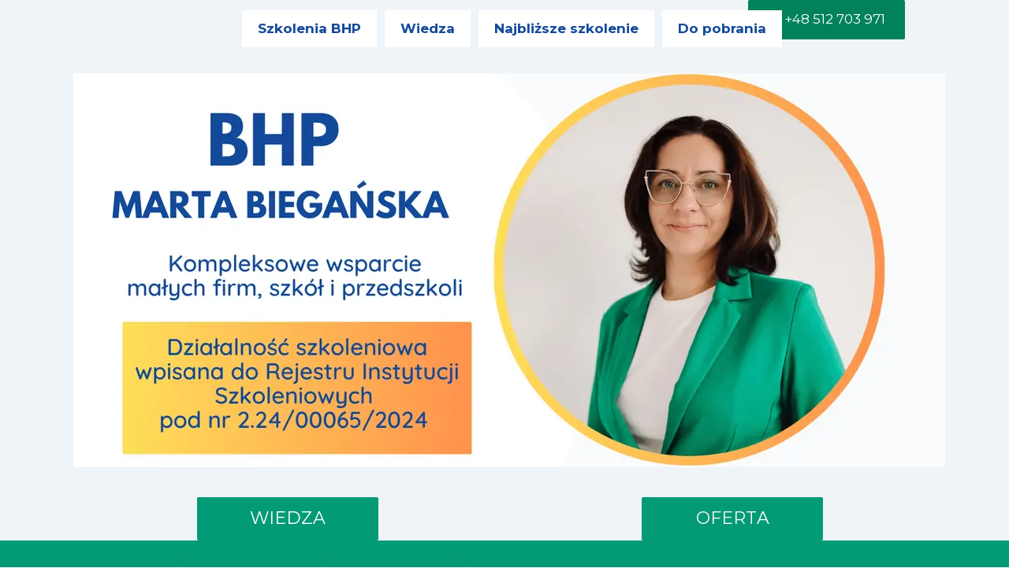

--- FILE ---
content_type: text/css
request_url: https://bhp-marta-bieganska.pl/files/dynamicContent/sites/pv37xq/css/webpage_1/mbnsi41n.css
body_size: 3802
content:
@media (max-width: 479px){#element_176 {visibility: hidden;}#element_77 {visibility: hidden;}}@media (max-width: 767px) and (min-width: 480px){#element_176 {visibility: hidden;}#element_77 {visibility: hidden;}}@media (max-width: 1199px) and (min-width: 768px){#element_176 {visibility: hidden;}#element_77 {visibility: hidden;}}@media (min-width: 1200px){#element_176 {visibility: hidden;}}#element_657_content{opacity: 1;background-color: rgb(239, 244, 249);background-size: cover;background-attachment: scroll;background-repeat: repeat;background-position: left top;border-radius: 0.0px; border: none;box-shadow: none;}#element_657 {z-index: 23;}#element_594_content{opacity: 1;background: none;border-radius: 0.0px; border: none;box-shadow: none;}#element_594 {z-index: 22;}#element_586_content{opacity: 1;background: none;border-radius: 0.0px; border: none;box-shadow: none;}.ww_menu_item .ww_element_586_menu_level0{background-color: rgb(255, 255, 255);}.ww_menu_item.hover > .ww_element_586_menu_level0 {background-color: rgb(245, 245, 245);}.ww_menu_item:not(.hover) > .ww_element_586_menu_level0_active{background-color: rgb(255, 255, 255);}.ww_menu_item:not(.hover) .ww_element_586_menu_level0:not(.ww_active) > .ww_menu_link_text{color: rgb(18, 73, 155);font-weight: bold;}.ww_menu_item.hover > .ww_element_586_menu_level0 > .ww_menu_link_text{color: rgb(18, 73, 155);font-weight: bold;}.ww_menu_item:not(.hover) > .ww_element_586_menu_level0_active > .ww_menu_link_text{color: rgb(18, 73, 155);font-weight: bold;}.ww_menu_item .ww_element_586_menu_level1{background-color: #f7f7f7;}.ww_menu_item.hover > .ww_element_586_menu_level1 {background-color: #dbdbdb;}.ww_menu_item:not(.hover) > .ww_element_586_menu_level1_active{background-color: rgb(255, 255, 255);}.ww_menu_item:not(.hover) .ww_element_586_menu_level1:not(.ww_active) > .ww_menu_link_text{color: rgb(18, 73, 155);font-weight: bold;}.ww_menu_item.hover > .ww_element_586_menu_level1 > .ww_menu_link_text{color: rgb(18, 73, 155);font-weight: bold;}.ww_menu_item:not(.hover) > .ww_element_586_menu_level1_active > .ww_menu_link_text{color: rgb(18, 73, 155);font-weight: bold;}#element_586 {z-index: 21;}#group_58_content{opacity: 1;background: none;border-radius: 0.0px; border: none;box-shadow: none;}#group_58 {z-index: 20;}#element_141_content{opacity: 1;background: none;border-radius: 0.0px; border: none;box-shadow: none;}#element_141 {z-index: 19;}#element_329_content{opacity: 1;background: none;border-radius: 0.0px; border: none;box-shadow: none;}#element_329 {z-index: 18;}#element_552_content{opacity: 1;background: none;border-radius: 0.0px; border: none;box-shadow: none;}#element_552 {z-index: 17;}#element_535_content{opacity: 1;background-color: rgb(3, 155, 117);background-size: cover;background-attachment: scroll;background-repeat: no-repeat;background-position: 0px 0px;border-radius: 67.0px; border: none;box-shadow: none;vertical-align: middle;horizontal-align: center;}#element_535_content .ww_button_text{vertical-align:middle;text-align:center;}#element_535 {z-index: 16;}#element_172_content{opacity: 1;background: none;border-radius: 0.0px; border: none;box-shadow: none;}#element_172 img{background-image:url('data:image/svg+xml,%3Csvg%20fill%3D%27rgb%28255%2C%20255%2C%20255%29%27%20id%3D%27ww-facebook%27%20version%3D%271.1%27%20xmlns%3D%27http%3A%2F%2Fwww.w3.org%2F2000%2Fsvg%27%20width%3D%27100%25%27%20height%3D%27100%25%27%20viewBox%3D%270%200%208%2014%27%3E%3Cpath%20d%3D%27M7.492%200.094v2.062h-1.227q-0.672%200-0.906%200.281t-0.234%200.844v1.477h2.289l-0.305%202.313h-1.984v5.93h-2.391v-5.93h-1.992v-2.313h1.992v-1.703q0-1.453%200.813-2.254t2.164-0.801q1.148%200%201.781%200.094z%27%3E%3C%2Fpath%3E%3C%2Fsvg%3E');}#element_172 {z-index: 15;}#element_170_content{opacity: 1;background: none;border-radius: 0.0px; border: none;box-shadow: none;}#element_170 img{background-image:url('data:image/svg+xml,%3Csvg%20fill%3D%27rgb%28255%2C%20255%2C%20255%29%27%20id%3D%27ww-facebook%27%20version%3D%271.1%27%20xmlns%3D%27http%3A%2F%2Fwww.w3.org%2F2000%2Fsvg%27%20width%3D%27100%25%27%20height%3D%27100%25%27%20viewBox%3D%270%200%208%2014%27%3E%3Cpath%20d%3D%27M7.492%200.094v2.062h-1.227q-0.672%200-0.906%200.281t-0.234%200.844v1.477h2.289l-0.305%202.313h-1.984v5.93h-2.391v-5.93h-1.992v-2.313h1.992v-1.703q0-1.453%200.813-2.254t2.164-0.801q1.148%200%201.781%200.094z%27%3E%3C%2Fpath%3E%3C%2Fsvg%3E');}#element_170 {z-index: 14;}#element_119_content{opacity: 1;background: none;border-radius: 0.0px; border: none;box-shadow: none;}#element_119 img{background-image:url('data:image/svg+xml,%3Csvg%20fill%3D%27rgb%28255%2C%20255%2C%20255%29%27%20id%3D%27ww-facebook-official%27%20version%3D%271.1%27%20xmlns%3D%27http%3A%2F%2Fwww.w3.org%2F2000%2Fsvg%27%20width%3D%27100%25%27%20height%3D%27100%25%27%20viewBox%3D%270%200%2012%2014%27%3E%3Cpath%20d%3D%27M11.336%201q0.273%200%200.469%200.195t0.195%200.469v10.672q0%200.273-0.195%200.469t-0.469%200.195h-3.055v-4.648h1.555l0.234-1.812h-1.789v-1.156q0-0.438%200.184-0.656t0.715-0.219l0.953-0.008v-1.617q-0.492-0.070-1.391-0.070-1.062%200-1.699%200.625t-0.637%201.766v1.336h-1.563v1.812h1.563v4.648h-5.742q-0.273%200-0.469-0.195t-0.195-0.469v-10.672q0-0.273%200.195-0.469t0.469-0.195h10.672z%27%3E%3C%2Fpath%3E%3C%2Fsvg%3E');}#element_119 {z-index: 13;}#element_120_content{opacity: 1;background: none;border-radius: 0.0px; border: none;box-shadow: none;}#element_120 img{background-image:url('data:image/svg+xml,%3Csvg%20fill%3D%27rgb%28255%2C%20255%2C%20255%29%27%20id%3D%27ww-mobile%27%20version%3D%271.1%27%20xmlns%3D%27http%3A%2F%2Fwww.w3.org%2F2000%2Fsvg%27%20width%3D%27100%25%27%20height%3D%27100%25%27%20viewBox%3D%270%200%206%2014%27%3E%3Cpath%20d%3D%27M3.625%2011q0-0.258-0.184-0.441t-0.441-0.184-0.441%200.184-0.184%200.441%200.184%200.441%200.441%200.184%200.441-0.184%200.184-0.441zM5.25%209.75v-5.5q0-0.102-0.074-0.176t-0.176-0.074h-4q-0.102%200-0.176%200.074t-0.074%200.176v5.5q0%200.102%200.074%200.176t0.176%200.074h4q0.102%200%200.176-0.074t0.074-0.176zM3.75%203.125q0-0.125-0.125-0.125h-1.25q-0.125%200-0.125%200.125t0.125%200.125h1.25q0.125%200%200.125-0.125zM6%203v8q0%200.406-0.297%200.703t-0.703%200.297h-4q-0.406%200-0.703-0.297t-0.297-0.703v-8q0-0.406%200.297-0.703t0.703-0.297h4q0.406%200%200.703%200.297t0.297%200.703z%27%3E%3C%2Fpath%3E%3C%2Fsvg%3E');}#element_120 {z-index: 12;}#element_121_content{opacity: 1;background-color: rgba(255, 255, 255, 0);background-size: auto;background-attachment: scroll;background-repeat: no-repeat;background-position: 0px 0px;border-radius: 3.0px; border: none;box-shadow: none;vertical-align: middle;horizontal-align: center;}#element_121_content .ww_button_text{vertical-align:middle;text-align:center;}#element_121 {z-index: 11;}#element_122_content{opacity: 1;background: none;border-radius: 0.0px; border: none;box-shadow: none;}#element_122 img{background-image:url('data:image/svg+xml,%3Csvg%20fill%3D%27rgb%28255%2C%20255%2C%20255%29%27%20id%3D%27ww-envelope-o%27%20version%3D%271.1%27%20xmlns%3D%27http%3A%2F%2Fwww.w3.org%2F2000%2Fsvg%27%20width%3D%27100%25%27%20height%3D%27100%25%27%20viewBox%3D%270%200%2014%2014%27%3E%3Cpath%20d%3D%27M13%2011.75v-6q-0.25%200.281-0.539%200.516-2.094%201.609-3.328%202.641-0.398%200.336-0.648%200.523t-0.676%200.379-0.801%200.191h-0.016q-0.375%200-0.801-0.191t-0.676-0.379-0.648-0.523q-1.234-1.031-3.328-2.641-0.289-0.234-0.539-0.516v6q0%200.102%200.074%200.176t0.176%200.074h11.5q0.102%200%200.176-0.074t0.074-0.176zM13%203.539v-0.191t-0.004-0.102-0.023-0.098-0.043-0.070-0.070-0.059-0.109-0.020h-11.5q-0.102%200-0.176%200.074t-0.074%200.176q0%201.312%201.148%202.219%201.508%201.187%203.133%202.477%200.047%200.039%200.273%200.23t0.359%200.293%200.348%200.246%200.395%200.215%200.336%200.070h0.016q0.156%200%200.336-0.070t0.395-0.215%200.348-0.246%200.359-0.293%200.273-0.23q1.625-1.289%203.133-2.477%200.422-0.336%200.785-0.902t0.363-1.027zM14%203.25v8.5q0%200.516-0.367%200.883t-0.883%200.367h-11.5q-0.516%200-0.883-0.367t-0.367-0.883v-8.5q0-0.516%200.367-0.883t0.883-0.367h11.5q0.516%200%200.883%200.367t0.367%200.883z%27%3E%3C%2Fpath%3E%3C%2Fsvg%3E');}#element_122 {z-index: 10;}#element_123_content{opacity: 1;background-color: rgba(255, 255, 255, 0);background-size: auto;background-attachment: scroll;background-repeat: no-repeat;background-position: 0px 0px;border-radius: 3.0px; border: none;box-shadow: none;vertical-align: middle;horizontal-align: center;}#element_123_content .ww_button_text{vertical-align:middle;text-align:center;}#element_123 {z-index: 9;}#element_126_content{opacity: 1;background-color: rgb(20, 42, 64);background-size: auto;background-attachment: scroll;background-repeat: repeat;background-position: left top;border-radius: 0.0px; border: none;box-shadow: none;}#element_126 {z-index: 8;}#element_550_content{opacity: 1;background-color: rgb(3, 155, 117);background-size: cover;background-attachment: scroll;background-repeat: no-repeat;background-position: 0px 0px;border-radius: 67.0px; border: none;box-shadow: none;vertical-align: middle;horizontal-align: center;}#element_550_content .ww_button_text{vertical-align:middle;text-align:center;}#element_550 {z-index: 7;}#footerGroup_pl_content{opacity: 1;background-color: rgb(3, 155, 117);background-size: auto;background-attachment: scroll;background-repeat: repeat;background-position: left top;border-radius: 0.0px; border: none;box-shadow: none;}#footerGroup_pl {z-index: 6;}#element_176 {z-index: 5;}#element_77 {z-index: 4;}#element_92_content{opacity: 1;background-color: rgb(3, 155, 117);background-size: auto;background-attachment: scroll;background-repeat: no-repeat;background-position: 0px 0px;border-radius: 2.0px; border: none;box-shadow: none;vertical-align: middle;horizontal-align: center;}#element_92_content .ww_button_text{vertical-align:middle;text-align:center;}#element_92 {z-index: 3;}#element_204_content{opacity: 1;background-color: var(--userColor_4);background-size: cover;background-attachment: scroll;background-repeat: repeat;background-position: left top;border-radius: 0.0px; border: none;box-shadow: none;}#element_204 {z-index: 2;}#element_399_content{opacity: 1;background-color: rgb(3, 155, 117);background-size: auto;background-attachment: scroll;background-repeat: no-repeat;background-position: 0px 0px;border-radius: 2.0px; border: none;box-shadow: none;vertical-align: middle;horizontal-align: center;}#element_399_content .ww_button_text{vertical-align:middle;text-align:center;}#element_399 {z-index: 1;}body, body::before, #body, #container {z-index: 0;}@media (max-width: 479px){#element_176{width: 76.0px;height: 57.0px;left: 17.5px;right: auto;top: 0.0px;}#element_176_content{padding: 0px}#element_552{width: 301.0px;height: auto;left: 39.0px;right: auto;top: 47.0px;}#element_552_content{padding-left: 5.0px; padding-right: 5.0px; padding-top: 5.0px; padding-bottom: 5.0px;}#element_535{width: 195.0px;height: 45.0px;left: -26.0px;right: auto;top: 2.0px;}#element_535_content{padding: 0px}#element_172{width: 44.0px;height: 41.0px;left: 261.0px;right: auto;top: 70.0px;}#element_172_content{padding: 0px}#element_170{width: 61.0px;height: 49.0px;left: 621.0px;right: auto;top: 24.0px;}#element_170_content{padding: 0px}#element_119{width: 30.0px;height: 30.0px;left: 204.0px;right: auto;top: 22.0px;}#element_119_content{padding: 0px}#element_120{width: 30.0px;height: 30.0px;left: -3.0px;right: auto;top: 81.0px;}#element_120_content{padding: 0px}#element_121{width: 158.0px;height: 45.0px;left: 37.0px;right: auto;top: 81.0px;}#element_121_content{padding: 0px}#element_122{width: 25.0px;height: 25.0px;left: 0.0px;right: auto;top: 129.0px;}#element_122_content{padding: 0px}#element_123{width: 283.0px;height: 45.0px;left: 37.0px;right: auto;top: 120.0px;}#element_123_content{padding: 0px}#element_126{width: calc(100vw - var(--vertical-scrollbar-width, 0px));height: 67.0px;left: calc(-50vw + 50% + calc(var(--vertical-scrollbar-width, 0px)/2));right: auto;top: 185.0px;}#element_126_content{padding: 0px}#element_550{width: 195.0px;height: 45.0px;left: 151.0px;right: auto;top: 3.0px;}#element_550_content{padding: 0px}#footerGroup_pl{width: calc(100vw - var(--vertical-scrollbar-width, 0px));height: 252.02213507828856px;left: calc(-50vw + 50% + calc(var(--vertical-scrollbar-width, 0px)/2));right: auto;top: 577.0px;}#footerGroup_pl_content{padding: 0px}#element_77{position: fixed;width: 199.0px;height: 50.0px;left: calc(50% - 160px + 61.0px);right: auto;top: 7.0px;}#element_77_content{padding: 0px}#element_657{width: 100.0px;height: 100.0px;left: -199.0px;right: auto;top: 477.0px;}#element_657_content{padding: 0px}#element_594{visibility: hidden;}#element_594{width: 842.0px;height: 465.0px;left: -24.0px;right: auto;top: 59.0px;}#element_594_content{padding: 0px}#element_586{width: 60.0px;height: 50.0px;left: 260.0px;right: auto;top: 10.0px;}#element_586_content{padding: 0px}.ww_menu_item .ww_element_586_menu_level0{padding-left: 20px;padding-top: 10px;padding-right: 20px;padding-bottom: 10px;}.ww_menu_item.hover > .ww_element_586_menu_level0 {padding-left: 20px;padding-top: 10px;padding-right: 20px;padding-bottom: 10px;}.ww_menu_item:not(.hover) > .ww_element_586_menu_level0_active{padding-left: 20px;padding-top: 10px;padding-right: 20px;padding-bottom: 10px;}.ww_menu_item:not(.hover) .ww_element_586_menu_level0:not(.ww_active) > .ww_menu_link_text{}.ww_menu_item.hover > .ww_element_586_menu_level0 > .ww_menu_link_text{}.ww_menu_item:not(.hover) > .ww_element_586_menu_level0_active > .ww_menu_link_text{}.ww_menu_item .ww_element_586_menu_level1{padding-left: 20px;padding-top: 10px;padding-right: 20px;padding-bottom: 10px;}.ww_menu_item.hover > .ww_element_586_menu_level1 {padding-left: 20px;padding-top: 10px;padding-right: 20px;padding-bottom: 10px;}.ww_menu_item:not(.hover) > .ww_element_586_menu_level1_active{padding-left: 20px;padding-top: 10px;padding-right: 20px;padding-bottom: 10px;}.ww_menu_item:not(.hover) .ww_element_586_menu_level1:not(.ww_active) > .ww_menu_link_text{}.ww_menu_item.hover > .ww_element_586_menu_level1 > .ww_menu_link_text{}.ww_menu_item:not(.hover) > .ww_element_586_menu_level1_active > .ww_menu_link_text{}#element_586_content > .mobileMenuIcon {margin: auto;top: 0;left: 0;bottom: 0;right: 0;}#element_586_content > .ww_menu_content_wrapper {background-color: var(--neutral2);top: calc(100% + 0.0px);left: calc(160.0px - 260.0px - 50vw);display: none;}#element_586_content .menu-element__submenu-image {display: none;}#group_58{width: 60.0px;height: 50.0px;left: 260.0px;right: auto;top: 10.0px;}#group_58_content{padding: 0px}#element_141{width: 320.0px;height: 177.0px;left: 0.0px;right: auto;top: 78.0px;}#element_141_content{padding: 0px}#element_329{width: 150.0px;height: 59.0px;left: 170.0px;right: auto;top: 283.0px;}#element_329_content{padding: 0px}#element_552{width: 301.0px;height: 37.0px;left: 39.0px;right: auto;top: 624.0px;}#element_552_content{padding-left: 5.0px; padding-right: 5.0px; padding-top: 5.0px; padding-bottom: 5.0px;}#element_535{width: 195.0px;height: 45.0px;left: -26.0px;right: auto;top: 579.0px;}#element_535_content{padding: 0px}#element_535 .ww_button_text_wrapper{padding: 0px}#element_172{width: 44.0px;height: 41.0px;left: 261.0px;right: auto;top: 647.0px;}#element_172_content{padding: 0px}#element_172 img{background-size: contain;background-position: 50% 50%;}#element_170{visibility: hidden;}#element_170{width: 61.0px;height: 49.0px;left: 621.0px;right: auto;top: 601.0px;}#element_170_content{padding: 0px}#element_170 img{background-size: contain;background-position: 50% 50%;}#element_119{visibility: hidden;}#element_119{width: 30.0px;height: 30.0px;left: 204.25px;right: auto;top: 598.0px;}#element_119_content{padding: 0px}#element_119 img{background-size: contain;background-position: 50% 50%;}#element_120{width: 30.0px;height: 30.0px;left: -2.75px;right: auto;top: 658.0px;}#element_120_content{padding: 0px}#element_120 img{background-size: contain;background-position: 50% 50%;}#element_121{width: 158.0px;height: 45.0px;left: 37.25px;right: auto;top: 658.0px;}#element_121_content{padding: 0px}#element_121 .ww_button_text_wrapper{padding: 0px}#element_122{width: 25.0px;height: 25.0px;left: -0.5px;right: auto;top: 706.0px;}#element_122_content{padding: 0px}#element_122 img{background-size: contain;background-position: 50% 50%;}#element_123{width: 283.0px;height: 45.0px;left: 37.0px;right: auto;top: 697.0px;}#element_123_content{padding: 0px}#element_123 .ww_button_text_wrapper{padding: 0px}#element_126{width: calc(100vw - var(--vertical-scrollbar-width, 0px));height: 67.0px;left: calc(-50vw + 50% + calc(var(--vertical-scrollbar-width, 0px)/2));right: auto;top: 762.0px;}#element_126_content{padding: 0px}#element_550{width: 195.0px;height: 45.0px;left: 151.0px;right: auto;top: 580.0px;}#element_550_content{padding: 0px}#element_550 .ww_button_text_wrapper{padding: 0px}#footerGroup_pl{width: calc(100vw - var(--vertical-scrollbar-width, 0px));height: 252.02213507828856px;left: calc(-50vw + 50% + calc(var(--vertical-scrollbar-width, 0px)/2));right: auto;top: 577.0px;}#footerGroup_pl_content{padding: 0px}#element_92{width: 156.0px;height: 37.0px;left: 78.0px;right: auto;top: 340.0px;}#element_92_content{padding: 0px}#element_92 .ww_button_text_wrapper{padding: 0px}#element_204{width: calc(100vw - var(--vertical-scrollbar-width, 0px));height: 10.0px;left: calc(-50vw + 50% + calc(var(--vertical-scrollbar-width, 0px)/2));right: auto;top: 358.0px;}#element_204_content{padding: 0px}#element_399{width: 153.0px;height: 34.0px;left: 81.0px;right: auto;top: 460.0px;}#element_399_content{padding: 0px}#element_399 .ww_button_text_wrapper{padding: 0px}}@media (max-width: 767px) and (min-width: 480px){#element_176{width: 76.0px;height: 57.0px;left: 395.5px;right: auto;top: 89.0px;}#element_176_content{padding: 0px}#element_552{width: 301.0px;height: auto;left: 9.0px;right: auto;top: 42.0px;}#element_552_content{padding-left: 5.0px; padding-right: 5.0px; padding-top: 5.0px; padding-bottom: 5.0px;}#element_535{width: 195.0px;height: 45.0px;left: 49.0px;right: auto;top: 5.0px;}#element_535_content{padding: 0px}#element_172{width: 44.0px;height: 41.0px;left: 258.0px;right: auto;top: 24.0px;}#element_172_content{padding: 0px}#element_170{width: 61.0px;height: 49.0px;left: 621.0px;right: auto;top: 24.0px;}#element_170_content{padding: 0px}#element_119{width: 30.0px;height: 30.0px;left: 282.0px;right: auto;top: 16.0px;}#element_119_content{padding: 0px}#element_120{width: 30.0px;height: 30.0px;left: 146.0px;right: auto;top: 82.0px;}#element_120_content{padding: 0px}#element_121{width: 151.0px;height: 45.0px;left: 183.0px;right: auto;top: 76.0px;}#element_121_content{padding: 0px}#element_122{width: 25.0px;height: 25.0px;left: 90.0px;right: auto;top: 121.0px;}#element_122_content{padding: 0px}#element_123{width: 326.0px;height: 45.0px;left: 125.0px;right: auto;top: 111.0px;}#element_123_content{padding: 0px}#element_126{width: calc(100vw - var(--vertical-scrollbar-width, 0px));height: 63.0px;left: calc(-50vw + 50% + calc(var(--vertical-scrollbar-width, 0px)/2));right: auto;top: 170.0px;}#element_126_content{padding: 0px}#element_550{width: 195.0px;height: 45.0px;left: 288.0px;right: auto;top: 42.0px;}#element_550_content{padding: 0px}#footerGroup_pl{width: calc(100vw - var(--vertical-scrollbar-width, 0px));height: 232.63281046973134px;left: calc(-50vw + 50% + calc(var(--vertical-scrollbar-width, 0px)/2));right: auto;top: 450.0px;}#footerGroup_pl_content{padding: 0px}#element_77{position: fixed;width: 199.0px;height: 50.0px;left: calc(50% - 240px + 278.0px);right: auto;top: 0.0px;}#element_77_content{padding: 0px}#element_657{width: 100.0px;height: 100.0px;left: 200.0px;right: auto;top: 350.0px;}#element_657_content{padding: 0px}#element_594{visibility: hidden;}#element_594{width: 842.0px;height: 465.0px;left: -24.0px;right: auto;top: 59.0px;}#element_594_content{padding: 0px}#element_586{width: 60.0px;height: 50.0px;left: 420.0px;right: auto;top: 24.0px;}#element_586_content{padding: 0px}.ww_menu_item .ww_element_586_menu_level0{padding-left: 20px;padding-top: 10px;padding-right: 20px;padding-bottom: 10px;}.ww_menu_item.hover > .ww_element_586_menu_level0 {padding-left: 20px;padding-top: 10px;padding-right: 20px;padding-bottom: 10px;}.ww_menu_item:not(.hover) > .ww_element_586_menu_level0_active{padding-left: 20px;padding-top: 10px;padding-right: 20px;padding-bottom: 10px;}.ww_menu_item:not(.hover) .ww_element_586_menu_level0:not(.ww_active) > .ww_menu_link_text{}.ww_menu_item.hover > .ww_element_586_menu_level0 > .ww_menu_link_text{}.ww_menu_item:not(.hover) > .ww_element_586_menu_level0_active > .ww_menu_link_text{}.ww_menu_item .ww_element_586_menu_level1{padding-left: 20px;padding-top: 10px;padding-right: 20px;padding-bottom: 10px;}.ww_menu_item.hover > .ww_element_586_menu_level1 {padding-left: 20px;padding-top: 10px;padding-right: 20px;padding-bottom: 10px;}.ww_menu_item:not(.hover) > .ww_element_586_menu_level1_active{padding-left: 20px;padding-top: 10px;padding-right: 20px;padding-bottom: 10px;}.ww_menu_item:not(.hover) .ww_element_586_menu_level1:not(.ww_active) > .ww_menu_link_text{}.ww_menu_item.hover > .ww_element_586_menu_level1 > .ww_menu_link_text{}.ww_menu_item:not(.hover) > .ww_element_586_menu_level1_active > .ww_menu_link_text{}#element_586_content > .mobileMenuIcon {margin: auto;top: 0;left: 0;bottom: 0;right: 0;}#element_586_content > .ww_menu_content_wrapper {background-color: var(--neutral2);top: calc(100% + 0.0px);left: calc(240.0px - 420.0px - 50vw);display: none;}#element_586_content .menu-element__submenu-image {display: none;}#group_58{width: 60.0px;height: 50.0px;left: 420.0px;right: auto;top: 24.0px;}#group_58_content{padding: 0px}#element_141{width: 480.0px;height: 233.0px;left: 0.0px;right: auto;top: 87.0px;}#element_141_content{padding: 0px}#element_329{width: 150.0px;height: 150.0px;left: 330.0px;right: auto;top: 275.0px;}#element_329_content{padding: 0px}#element_552{width: 301.0px;height: 37.0px;left: 9.0px;right: auto;top: 492.0px;}#element_552_content{padding-left: 5.0px; padding-right: 5.0px; padding-top: 5.0px; padding-bottom: 5.0px;}#element_535{width: 195.0px;height: 45.0px;left: 49.0px;right: auto;top: 455.0px;}#element_535_content{padding: 0px}#element_535 .ww_button_text_wrapper{padding: 0px}#element_172{width: 44.0px;height: 41.0px;left: 258.0px;right: auto;top: 474.0px;}#element_172_content{padding: 0px}#element_172 img{background-size: contain;background-position: 50% 50%;}#element_170{visibility: hidden;}#element_170{width: 61.0px;height: 49.0px;left: 621.0px;right: auto;top: 474.0px;}#element_170_content{padding: 0px}#element_170 img{background-size: contain;background-position: 50% 50%;}#element_119{visibility: hidden;}#element_119{width: 30.0px;height: 30.0px;left: 281.5px;right: auto;top: 465.0px;}#element_119_content{padding: 0px}#element_119 img{background-size: contain;background-position: 50% 50%;}#element_120{width: 30.0px;height: 30.0px;left: 146.0px;right: auto;top: 531.0px;}#element_120_content{padding: 0px}#element_120 img{background-size: contain;background-position: 50% 50%;}#element_121{width: 151.0px;height: 45.0px;left: 183.0px;right: auto;top: 525.0px;}#element_121_content{padding: 0px}#element_121 .ww_button_text_wrapper{padding: 0px}#element_122{width: 25.0px;height: 25.0px;left: 89.5px;right: auto;top: 570.0px;}#element_122_content{padding: 0px}#element_122 img{background-size: contain;background-position: 50% 50%;}#element_123{width: 326.0px;height: 45.0px;left: 125.0px;right: auto;top: 561.0px;}#element_123_content{padding: 0px}#element_123 .ww_button_text_wrapper{padding: 0px}#element_126{width: calc(100vw - var(--vertical-scrollbar-width, 0px));height: 63.0px;left: calc(-50vw + 50% + calc(var(--vertical-scrollbar-width, 0px)/2));right: auto;top: 619.0px;}#element_126_content{padding: 0px}#element_550{width: 195.0px;height: 45.0px;left: 288.0px;right: auto;top: 492.0px;}#element_550_content{padding: 0px}#element_550 .ww_button_text_wrapper{padding: 0px}#footerGroup_pl{width: calc(100vw - var(--vertical-scrollbar-width, 0px));height: 232.63281046973134px;left: calc(-50vw + 50% + calc(var(--vertical-scrollbar-width, 0px)/2));right: auto;top: 450.0px;}#footerGroup_pl_content{padding: 0px}#element_92{width: 230.0px;height: 55.0px;left: 250.0px;right: auto;top: 370.0px;}#element_92_content{padding: 0px}#element_92 .ww_button_text_wrapper{padding: 0px}#element_204{visibility: hidden;}#element_204{width: calc(100vw - var(--vertical-scrollbar-width, 0px));height: 1722.0px;left: calc(-50vw + 50% + calc(var(--vertical-scrollbar-width, 0px)/2));right: auto;top: 1287.0px;}#element_204_content{padding: 0px}#element_399{width: 230.0px;height: 55.0px;left: 10.0px;right: auto;top: 370.0px;}#element_399_content{padding: 0px}#element_399 .ww_button_text_wrapper{padding: 0px}}@media (max-width: 1199px) and (min-width: 768px){#element_176{width: 76.0px;height: 57.0px;left: 241.5px;right: auto;top: 0.0px;}#element_176_content{padding: 0px}#element_552{width: 301.0px;height: auto;left: 74.0px;right: auto;top: 9.0px;}#element_552_content{padding-left: 5.0px; padding-right: 5.0px; padding-top: 5.0px; padding-bottom: 5.0px;}#element_535{width: 195.0px;height: 45.0px;left: 280.0px;right: auto;top: 5.0px;}#element_535_content{padding: 0px}#element_172{width: 44.0px;height: 41.0px;left: 691.0px;right: auto;top: 27.0px;}#element_172_content{padding: 0px}#element_170{width: 61.0px;height: 49.0px;left: 836.0px;right: auto;top: 0.0px;}#element_170_content{padding: 0px}#element_119{width: 30.0px;height: 30.0px;left: 851.0px;right: auto;top: 0.0px;}#element_119_content{padding: 0px}#element_120{width: 30.0px;height: 30.0px;left: 24.0px;right: auto;top: 56.0px;}#element_120_content{padding: 0px}#element_121{width: 195.0px;height: 45.0px;left: 68.0px;right: auto;top: 48.0px;}#element_121_content{padding: 0px}#element_122{width: 25.0px;height: 25.0px;left: 225.0px;right: auto;top: 57.0px;}#element_122_content{padding: 0px}#element_123{width: 283.0px;height: 45.0px;left: 263.0px;right: auto;top: 47.0px;}#element_123_content{padding: 0px}#element_126{width: calc(100vw - var(--vertical-scrollbar-width, 0px));height: 50.0px;left: calc(-50vw + 50% + calc(var(--vertical-scrollbar-width, 0px)/2));right: auto;top: 91.0px;}#element_126_content{padding: 0px}#element_550{width: 195.0px;height: 45.0px;left: 508.0px;right: auto;top: 3.0px;}#element_550_content{padding: 0px}#footerGroup_pl{width: calc(100vw - var(--vertical-scrollbar-width, 0px));height: 141.0px;left: calc(-50vw + 50% + calc(var(--vertical-scrollbar-width, 0px)/2));right: auto;top: 648.0px;}#footerGroup_pl_content{padding: 0px}#element_77{position: fixed;width: 199.0px;height: 50.0px;left: calc(50% - 384px + 558.0px);right: auto;top: 8.0px;}#element_77_content{padding: 0px}#element_657{width: 100.0px;height: 100.0px;left: 334.0px;right: auto;top: 548.0px;}#element_657_content{padding: 0px}#element_594{width: 842.0px;height: 465.0px;left: -24.0px;right: auto;top: 59.0px;}#element_594_content{padding: 0px}#element_586{width: 60.0px;height: 50.0px;left: 708.0px;right: auto;top: 8.333332061767578px;}#element_586_content{padding: 0px}.ww_menu_item .ww_element_586_menu_level0{padding-left: 20px;padding-top: 10px;padding-right: 20px;padding-bottom: 10px;}.ww_menu_item.hover > .ww_element_586_menu_level0 {padding-left: 20px;padding-top: 10px;padding-right: 20px;padding-bottom: 10px;}.ww_menu_item:not(.hover) > .ww_element_586_menu_level0_active{padding-left: 20px;padding-top: 10px;padding-right: 20px;padding-bottom: 10px;}.ww_menu_item:not(.hover) .ww_element_586_menu_level0:not(.ww_active) > .ww_menu_link_text{}.ww_menu_item.hover > .ww_element_586_menu_level0 > .ww_menu_link_text{}.ww_menu_item:not(.hover) > .ww_element_586_menu_level0_active > .ww_menu_link_text{}.ww_menu_item .ww_element_586_menu_level1{padding-left: 20px;padding-top: 10px;padding-right: 20px;padding-bottom: 10px;}.ww_menu_item.hover > .ww_element_586_menu_level1 {padding-left: 20px;padding-top: 10px;padding-right: 20px;padding-bottom: 10px;}.ww_menu_item:not(.hover) > .ww_element_586_menu_level1_active{padding-left: 20px;padding-top: 10px;padding-right: 20px;padding-bottom: 10px;}.ww_menu_item:not(.hover) .ww_element_586_menu_level1:not(.ww_active) > .ww_menu_link_text{}.ww_menu_item.hover > .ww_element_586_menu_level1 > .ww_menu_link_text{}.ww_menu_item:not(.hover) > .ww_element_586_menu_level1_active > .ww_menu_link_text{}#element_586_content > .mobileMenuIcon {margin: auto;top: 0;left: 0;bottom: 0;right: 0;}#element_586_content > .ww_menu_content_wrapper {background-color: var(--neutral2);top: calc(100% + 0.0px);left: calc(384.0px - 708.0px - 50vw);display: none;}#element_586_content .menu-element__submenu-image {display: none;}#group_58{width: 60.0px;height: 50.0px;left: 708.0px;right: auto;top: 8.333332061767578px;}#group_58_content{padding: 0px}#element_141{visibility: hidden;}#element_141{width: calc(100vw - var(--vertical-scrollbar-width, 0px));height: 304.0px;left: calc(-50vw + 50% + calc(var(--vertical-scrollbar-width, 0px)/2));right: auto;top: 421.0px;}#element_141_content{padding: 0px}#element_329{width: 150.0px;height: 150.0px;left: 563.0px;right: auto;top: 449.0px;}#element_329_content{padding: 0px}#element_552{width: 301.0px;height: 37.0px;left: 74.0px;right: auto;top: 657.0px;}#element_552_content{padding-left: 5.0px; padding-right: 5.0px; padding-top: 5.0px; padding-bottom: 5.0px;}#element_535{width: 195.0px;height: 45.0px;left: 280.0px;right: auto;top: 653.0px;}#element_535_content{padding: 0px}#element_535 .ww_button_text_wrapper{padding: 0px}#element_172{width: 44.0px;height: 41.0px;left: 691.0px;right: auto;top: 675.0px;}#element_172_content{padding: 0px}#element_172 img{background-size: contain;background-position: 50% 50%;}#element_170{width: 61.0px;height: 49.0px;left: 836.0px;right: auto;top: 648.0px;}#element_170_content{padding: 0px}#element_170 img{background-size: contain;background-position: 50% 50%;}#element_119{width: 30.0px;height: 30.0px;left: 851.0px;right: auto;top: 648.0px;}#element_119_content{padding: 0px}#element_119 img{background-size: contain;background-position: 50% 50%;}#element_120{width: 30.0px;height: 30.0px;left: 24.0px;right: auto;top: 703.0px;}#element_120_content{padding: 0px}#element_120 img{background-size: contain;background-position: 50% 50%;}#element_121{width: 195.0px;height: 45.0px;left: 68.0px;right: auto;top: 696.0px;}#element_121_content{padding: 0px}#element_121 .ww_button_text_wrapper{padding: 0px}#element_122{width: 25.0px;height: 25.0px;left: 224.5px;right: auto;top: 705.0px;}#element_122_content{padding: 0px}#element_122 img{background-size: contain;background-position: 50% 50%;}#element_123{width: 283.0px;height: 45.0px;left: 263.0px;right: auto;top: 695.0px;}#element_123_content{padding: 0px}#element_123 .ww_button_text_wrapper{padding: 0px}#element_126{width: calc(100vw - var(--vertical-scrollbar-width, 0px));height: 50.0px;left: calc(-50vw + 50% + calc(var(--vertical-scrollbar-width, 0px)/2));right: auto;top: 739.0px;}#element_126_content{padding: 0px}#element_550{width: 195.0px;height: 45.0px;left: 508.0px;right: auto;top: 651.0px;}#element_550_content{padding: 0px}#element_550 .ww_button_text_wrapper{padding: 0px}#footerGroup_pl{width: calc(100vw - var(--vertical-scrollbar-width, 0px));height: 141.0px;left: calc(-50vw + 50% + calc(var(--vertical-scrollbar-width, 0px)/2));right: auto;top: 648.0px;}#footerGroup_pl_content{padding: 0px}#element_92{width: 230.0px;height: 55.0px;left: 448.0px;right: auto;top: 548.0px;}#element_92_content{padding: 0px}#element_92 .ww_button_text_wrapper{padding: 0px}#element_204{visibility: hidden;}#element_204{width: calc(100vw - var(--vertical-scrollbar-width, 0px));height: 1722.0px;left: calc(-50vw + 50% + calc(var(--vertical-scrollbar-width, 0px)/2));right: auto;top: 1287.0px;}#element_204_content{padding: 0px}#element_399{width: 230.0px;height: 55.0px;left: 83.0px;right: auto;top: 548.0px;}#element_399_content{padding: 0px}#element_399 .ww_button_text_wrapper{padding: 0px}}@media (min-width: 1200px){#element_176{width: 76.0px;height: 57.0px;left: 0.0px;right: auto;top: 3.0px;}#element_176_content{padding: 0px}#element_552{width: 301.0px;height: auto;left: 519.0px;right: auto;top: 24.0px;}#element_552_content{padding-left: 5.0px; padding-right: 5.0px; padding-top: 5.0px; padding-bottom: 5.0px;}#element_535{width: 195.0px;height: 45.0px;left: 182.0px;right: auto;top: 20.0px;}#element_535_content{padding: 0px}#element_172{width: 44.0px;height: 41.0px;left: 218.0px;right: auto;top: 24.0px;}#element_172_content{padding: 0px}#element_170{width: 61.0px;height: 49.0px;left: 621.0px;right: auto;top: 24.0px;}#element_170_content{padding: 0px}#element_119{width: 30.0px;height: 30.0px;left: 982.0px;right: auto;top: 75.0px;}#element_119_content{padding: 0px}#element_120{width: 30.0px;height: 30.0px;left: 191.0px;right: auto;top: 77.0px;}#element_120_content{padding: 0px}#element_121{width: 195.0px;height: 45.0px;left: 221.0px;right: auto;top: 68.0px;}#element_121_content{padding: 0px}#element_122{width: 25.0px;height: 25.0px;left: 519.0px;right: auto;top: 80.0px;}#element_122_content{padding: 0px}#element_123{width: 377.0px;height: 45.0px;left: 561.0px;right: auto;top: 70.0px;}#element_123_content{padding: 0px}#element_126{width: calc(100vw - var(--vertical-scrollbar-width, 0px));height: 50.0px;left: calc(-50vw + 50% + calc(var(--vertical-scrollbar-width, 0px)/2));right: auto;top: 131.0px;}#element_126_content{padding: 0px}#element_550{width: 195.0px;height: 45.0px;left: 365.0px;right: auto;top: 20.0px;}#element_550_content{padding: 0px}#footerGroup_pl{width: calc(100vw - var(--vertical-scrollbar-width, 0px));height: 181.0px;left: calc(-50vw + 50% + calc(var(--vertical-scrollbar-width, 0px)/2));right: auto;top: 706.0px;}#footerGroup_pl_content{padding: 0px}#element_77{position: fixed;width: 199.0px;height: 50.0px;left: calc(50% - 600px + 909.0px);right: auto;top: 0.0px;}#element_77_content{padding: 0px}#element_657{visibility: hidden;}#element_657{width: 100.0px;height: 100.0px;left: 334.0px;right: auto;top: 548.0px;}#element_657_content{padding: 0px}#element_594{width: 1106.0px;height: 500.0px;left: 53.0px;right: auto;top: 93.0px;}#element_594_content{padding: 0px}#element_586{width: 673.0px;height: 47.0px;left: 267.0px;right: auto;top: 13.0px;}#element_586_content{padding: 0px}#element_586_content > .ww_menu_content_wrapper {min-height: inherit;min-width: inherit;}#element_586_content > .ww_menu_content_wrapper::before {visibility: hidden;display: inline-block;min-height: inherit;content: ' ';}.ww_menu_item .ww_element_586_menu_level0{padding-left: 20px;padding-top: 10px;padding-right: 20px;padding-bottom: 10px;}.ww_menu_item.hover > .ww_element_586_menu_level0 {padding-left: 20px;padding-top: 10px;padding-right: 20px;padding-bottom: 10px;}.ww_menu_item:not(.hover) > .ww_element_586_menu_level0_active{padding-left: 20px;padding-top: 10px;padding-right: 20px;padding-bottom: 10px;}.ww_menu_item:not(.hover) .ww_element_586_menu_level0:not(.ww_active) > .ww_menu_link_text{}.ww_menu_item.hover > .ww_element_586_menu_level0 > .ww_menu_link_text{}.ww_menu_item:not(.hover) > .ww_element_586_menu_level0_active > .ww_menu_link_text{}.ww_menu_item .ww_element_586_menu_level1{padding-left: 20px;padding-top: 10px;padding-right: 20px;padding-bottom: 10px;}.ww_menu_item.hover > .ww_element_586_menu_level1 {padding-left: 20px;padding-top: 10px;padding-right: 20px;padding-bottom: 10px;}.ww_menu_item:not(.hover) > .ww_element_586_menu_level1_active{padding-left: 20px;padding-top: 10px;padding-right: 20px;padding-bottom: 10px;}.ww_menu_item:not(.hover) .ww_element_586_menu_level1:not(.ww_active) > .ww_menu_link_text{}.ww_menu_item.hover > .ww_element_586_menu_level1 > .ww_menu_link_text{}.ww_menu_item:not(.hover) > .ww_element_586_menu_level1_active > .ww_menu_link_text{}#element_586_content .ww_menu_list > .ww_menu_item + .ww_menu_item{margin-left:10px;}#element_586_content .ww_menu_content_wrapper {justify-content: flex-end;align-items: center;}#element_586_content .ww_menu_content_wrapper > nav > .ww_menu_list {text-align: right;vertical-align: middle;}#element_586_content .menu-element__submenu-image {display: none;}#group_58{width: calc(100vw - var(--vertical-scrollbar-width, 0px));height: 47.0px;left: calc(-50vw + 50% + calc(var(--vertical-scrollbar-width, 0px)/2));right: auto;top: 13.0px;}#group_58_content{padding: 0px}#element_141{visibility: hidden;}#element_141{width: calc(100vw - var(--vertical-scrollbar-width, 0px));height: 304.0px;left: calc(-50vw + 50% + calc(var(--vertical-scrollbar-width, 0px)/2));right: auto;top: 569.0px;}#element_141_content{padding: 0px}#element_329{width: 150.0px;height: 150.0px;left: 1009.0px;right: auto;top: 556.0px;}#element_329_content{padding: 0px}#element_552{width: 301.0px;height: 37.0px;left: 519.0px;right: auto;top: 730.0px;}#element_552_content{padding-left: 5.0px; padding-right: 5.0px; padding-top: 5.0px; padding-bottom: 5.0px;}#element_535{width: 195.0px;height: 45.0px;left: 182.0px;right: auto;top: 726.0px;}#element_535_content{padding: 0px}#element_535 .ww_button_text_wrapper{padding: 0px}#element_172{width: 44.0px;height: 41.0px;left: 218.0px;right: auto;top: 730.0px;}#element_172_content{padding: 0px}#element_172 img{background-size: contain;background-position: 50% 50%;}#element_170{visibility: hidden;}#element_170{width: 61.0px;height: 49.0px;left: 621.0px;right: auto;top: 730.0px;}#element_170_content{padding: 0px}#element_170 img{background-size: contain;background-position: 50% 50%;}#element_119{width: 30.0px;height: 30.0px;left: 982.0px;right: auto;top: 781.0px;}#element_119_content{padding: 0px}#element_119 img{background-size: contain;background-position: 50% 50%;}#element_120{width: 30.0px;height: 30.0px;left: 190.5px;right: auto;top: 782.0px;}#element_120_content{padding: 0px}#element_120 img{background-size: contain;background-position: 50% 50%;}#element_121{width: 195.0px;height: 45.0px;left: 220.5px;right: auto;top: 774.0px;}#element_121_content{padding: 0px}#element_121 .ww_button_text_wrapper{padding: 0px}#element_122{width: 25.0px;height: 25.0px;left: 519.0px;right: auto;top: 786.0px;}#element_122_content{padding: 0px}#element_122 img{background-size: contain;background-position: 50% 50%;}#element_123{width: 377.0px;height: 45.0px;left: 560.5px;right: auto;top: 776.0px;}#element_123_content{padding: 0px}#element_123 .ww_button_text_wrapper{padding: 0px}#element_126{width: calc(100vw - var(--vertical-scrollbar-width, 0px));height: 50.0px;left: calc(-50vw + 50% + calc(var(--vertical-scrollbar-width, 0px)/2));right: auto;top: 837.0px;}#element_126_content{padding: 0px}#element_550{width: 195.0px;height: 45.0px;left: 365.0px;right: auto;top: 726.0px;}#element_550_content{padding: 0px}#element_550 .ww_button_text_wrapper{padding: 0px}#footerGroup_pl{width: calc(100vw - var(--vertical-scrollbar-width, 0px));height: 181.0px;left: calc(-50vw + 50% + calc(var(--vertical-scrollbar-width, 0px)/2));right: auto;top: 706.0px;}#footerGroup_pl_content{padding: 0px}#element_92{width: 230.0px;height: 55.0px;left: 774.0px;right: auto;top: 631.0px;}#element_92_content{padding: 0px}#element_92 .ww_button_text_wrapper{padding: 0px}#element_204{visibility: hidden;}#element_204{width: calc(100vw - var(--vertical-scrollbar-width, 0px));height: 1722.0px;left: calc(-50vw + 50% + calc(var(--vertical-scrollbar-width, 0px)/2));right: auto;top: 1435.0px;}#element_204_content{padding: 0px}#element_399{width: 230.0px;height: 55.0px;left: 210.0px;right: auto;top: 631.0px;}#element_399_content{padding: 0px}#element_399 .ww_button_text_wrapper{padding: 0px}}